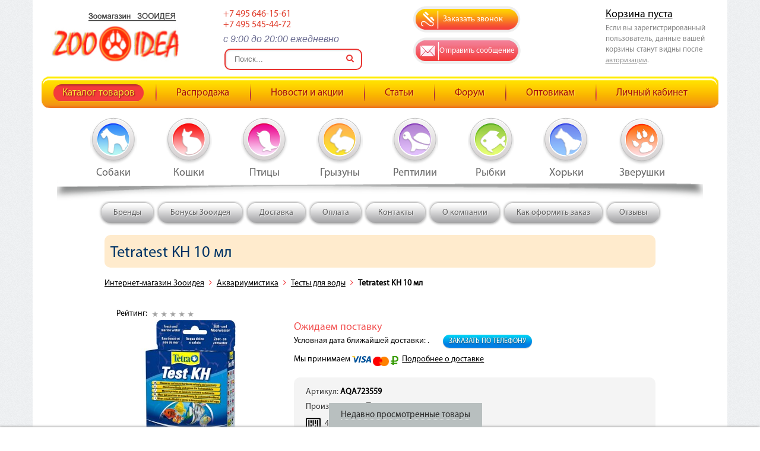

--- FILE ---
content_type: text/html; charset=UTF-8
request_url: https://zooidea.ru/catalog/tetratest-kh-10-ml-id72709/
body_size: 58392
content:
<!DOCTYPE HTML>
<html xmlns="http://www.w3.org/1999/xhtml">
<head>
<title>Tetratest KH 10 мл</title>
<meta name="description" content="" />
<meta name="keywords" content="" />
<meta content="text/html; charset=UTF-8" http-equiv="Content-Type" />
<meta http-equiv="X-UA-Compatible" content="IE=edge" />
<meta name="mailru-domain" content="kmwvvzk3VtrpOdL7" />
<meta name="viewport" content="width=device-width, height=device-height, initial-scale=1.0, maximum-scale=1.0, user-scalable=0">
<link rel="stylesheet" type="text/css" href="/bootstrap/css/bootstrap.min.css?1588448680" />
<link rel="stylesheet" type="text/css" href="/bootstrap/select/css/select2.min.css?1588448681" />
<link rel="stylesheet" type="text/css" href="/templates/template1/style.css?1676288172" />
<link rel="stylesheet" type="text/css" href="/templates/template35/style.css?1588448074" />
<link rel="stylesheet" type="text/css" href="/css/owl.carousel.css?1588448078" />
<link rel="stylesheet" type="text/css" href="/css/font-awesome.css?1588448078" />
<link rel="stylesheet" type="text/css" href="/css/lightbox.css?1588448078" />
<link rel="stylesheet" type="text/css" href="/hostcmsfiles/jquery/slider/jquery-ui.css?1588448648" />
<link rel="canonical" href="https://zooidea.ru/catalog/tetratest-kh-10-ml-id72709/"/>
<link rel="shortcut icon" href="/favicon.ico" /><script src="/js/jquery.min.js?v3.2.1"></script>
<script type="text/javascript" src="//www.google.com/recaptcha/api.js"></script>
</head>
<body class="pageBody">
<!-- Main content frame -->


<nav id="mob-menu" class="slideout-menu">
  <ul>
    <li>
      <a href="/catalog/producers/" title="Бренды">Бренды</a>
    </li>
    <li>
      <a href="/bonusy-zooideya/" title="Бонусы Зооидея">Бонусы Зооидея</a>
    </li>
    <li>
      <a href="/delivery-and-payment/" title="Доставка ">Доставка </a>
    </li>
    <li>
      <a href="/payment/" title="Оплата">Оплата</a>
    </li>
    <li>
      <a href="/contacts/" title="Контакты">Контакты</a>
    </li>
    <li>
      <a href="/portfolio/" title="О компании">О компании</a>
    </li>
    <li>
      <a href="/how-to-order/" title="Как оформить заказ">Как оформить заказ</a>
    </li>
    <li>
      <a href="/faq/" title="Отзывы">Отзывы</a>
    </li>
    <li class="active">
      <a href="/catalog/" title="Каталог товаров">Каталог товаров</a>
    </li>
    <li>
      <a href="/shares/" title="Распродажа">Распродажа</a>
    </li>
    <li>
      <a href="/news/" title="Новости и акции">Новости и акции</a>
    </li>
    <li>
      <a href="/article/" title="Статьи">Статьи</a>
    </li>
    <li>
      <a href="/forums/" title="Форум">Форум</a>
    </li>
    <li>
      <a href="/price/" title="Оптовикам">Оптовикам</a>
    </li>
    <li>
      <a href="/users/" title="Личный кабинет">Личный кабинет</a>
    </li>
  </ul>
</nav>
	<main id="panel">
	<!--- BEGIN CONTAINER -->
		<div class="container">
			<!--- BEGIN HEADER -->
			<div class="header">
                <div class="row">
                    <div class="col-xs-5 col-sm-3 col-md-2  col-lg-3 logo">
                        <a href="/">
                            <img src="/images/logo.png" alt="Зоомагазин Zooidea" class="img-responsive" />
                        </a>
                    </div>
                    <div class="col-xs-7 col-sm-3 col-md-4 col-md-3  contacts">
                        <!--<p class="hidden-xs">Контакты</p>-->
                        <p><span style="color: #e03e2d;">+7 495 646-15-61</span></p>
<p><span style="color: #e03e2d;">+7 495 545-44-72</span></p>
<p><span style="font-size: 10.5pt;"><strong><span style="line-height: 115%; font-family: Verdana, sans-serif; background-image: initial; background-position: initial; background-size: initial; background-repeat: initial; background-attachment: initial; background-origin: initial; background-clip: initial;">c 9:00 до 20:00 ежедневно</span></strong></span></p>                        <div class="col-lg-12 visible-lg">
                                                            <div class="search-wrapper">
                                    <div class="search-form main">
                                        <form class="top-search-form" action="/search/" method="get">
                                            <input id="search" name="text" class="search-box" placeholder="Поиск..." type="text">
                                            <div class="search-btn">
                                                <i class="fa fa-search" onclick="$(this).closest('form').submit();"></i>
                                            </div>
                                        </form>
                                    </div>
                                </div>
                                                    </div>
                    </div>
                    <div class="col-xs-12 visible-xxs">
                        <div class="navbar">
                            <div class="container-fluid">
                                <div class="navbar-header">
                                    <button type="button" class="toggle-button navbar-toggle collapsed">
                                        <span class="sr-only">Toggle navigation</span>
                                        <span class="icon-bar"></span>
                                        <span class="icon-bar"></span>
                                        <span class="icon-bar"></span>
                                    </button>
                                </div>
                            </div>
                        </div>
                    </div>
                    <div class="col-xs-8 col-sm-4 col-md-3  zvonok_bts">
                        <div class="row">
                            <div class="col-xs-6 col-sm-12 col-md-12 text-center">
                                <a href="#" class="zvonok " data-toggle="modal" data-target="#zvonok" title="Заказать звонок"><i class="fa fa-phone"></i><span>Заказать звонок</span></a>
                            </div>
                            <div class="col-xs-6 col-sm-12 col-md-12 text-center">
                                <a href="#" class="mail" data-toggle="modal" data-target="#mail" title="Отправить сообщение"><i class="fa fa-envelope-o"></i><span>Отправить сообщение</span></a>
                            </div>
                        </div>
                    </div>
                    <div class="col-xs-4 col-sm-2 col-md-3 cart">
                        <div id="little_cart">
                            

<div class="hidden-xs hidden-sm">
  <div class="h1 cartTitle">
    <a href="/catalog/cart/">Корзина пуста</a>
  </div>
  <p>
							Если вы зарегистрированный пользователь, данные вашей корзины станут видны после <a href="/users/">авторизации</a>.
							</p>
</div>
<div class="visible-xs visible-sm">
  <a href="/catalog/cart/">
    <i class="fa fa-shopping-cart"></i>
    <span>0</span>
  </a>
</div>
                        </div>
                    </div>
                    <div class="col-xs-12 visible-xs">
                                                    <div class="search-wrapper">
                                <div class="search-form">
                                    <form class="top-search-form" action="/search/" method="get">
                                        <input id="search" name="text" class="search-box" placeholder="Поиск..." type="text">

                                        <div class="search-btn">
                                            <i class="fa fa-search" onclick="$(this).closest('form').submit();"></i>
                                        </div>
                                    </form>
                                </div>
                            </div>
                                                </div>
                </div>
                <div class="clr"></div>
                <nav class="navbar hidden-xxs">
                    <div class="container-fluid">
                        <div class="navbar-header">
                            <button type="button" class="toggle-button navbar-toggle collapsed">
                                <span class="sr-only">Toggle navigation</span>
                                <span class="icon-bar"></span>
                                <span class="icon-bar"></span>
                                <span class="icon-bar"></span>
                            </button>
                        </div>
                        <div id="top-menu" class="collapse navbar-collapse top_menu">
                            

<ul>
  <li class="active">
    <a href="/catalog/" title="Каталог товаров">Каталог товаров</a>
  </li>
  <li>
    <a href="/shares/" title="Распродажа">Распродажа</a>
  </li>
  <li>
    <a href="/news/" title="Новости и акции">Новости и акции</a>
  </li>
  <li>
    <a href="/article/" title="Статьи">Статьи</a>
  </li>
  <li>
    <a href="/forums/" title="Форум">Форум</a>
  </li>
  <li>
    <a href="/price/" title="Оптовикам">Оптовикам</a>
  </li>
  <li>
    <a href="/users/" title="Личный кабинет">Личный кабинет</a>
  </li>
</ul>
                        </div>
                        <div class="clr"></div>
                    </div>
                </nav>
                <div class="zoo_menu  visible-md  visible-lg	">
                    

<ul>
  <li>
    <a href="/catalog/dogs/">
      <img src="/images/z3.png" alt="" />
      <span>Собаки</span>
    </a>
    <div class="pod_menu0">
      <div class="pod_menu cp3">
        <ul class="first"><li><a href="/catalog/dogs/korm/">Сухой корм</a></li><li><a href="/catalog/dogs/lechebnye-korma/">Лечебные корма</a></li><li><a href="/catalog/dogs/konservy/">Консервы</a></li><li><a href="/catalog/dogs/lakomstva/">Лакомства</a></li><li><a href="/catalog/dogs/sredstva-po-uxodu/">Гигиена, средства по уходу</a></li><li><a href="/catalog/dogs/korrekcziya-povedeniya/">Коррекция поведения</a></li><li><a href="/catalog/dogs/sredstva-ot-parazitov/">Средства от блох, клещей и других паразитов</a></li><li><a href="/catalog/dogs/gruming/">Косметика и товары для груминга (уход за шерстью и когтями)</a></li></ul><ul><li><a href="/catalog/dogs/igrishki/">Игрушки</a></li><li><a href="/catalog/dogs/konteineri-miski-aksessuari/">Миски, контейнеры и аксессуары</a></li><li><a href="/catalog/dogs/kletki/">Товары для содержания</a></li><li><a href="/catalog/dogs/tovari-dlya-progulok/">Товары для прогулок</a></li><li><a href="/catalog/dogs/sumki/">Товары для перевозки и путешествий</a></li><li><a href="/catalog/dogs/tualet-i-akssesuari/">Туалеты и аксессуары</a></li></ul>
        <div class="clr"></div>
      </div>
    </div>
  </li>
  <li>
    <a href="/catalog/cats/">
      <img src="/images/z1.png" alt="" />
      <span>Кошки</span>
    </a>
    <div class="pod_menu0" style="left: -100px;">
      <div class="pod_menu cp1">
        <ul class="first"><li><a href="/catalog/cats/korm/">Сухой корм</a></li><li><a href="/catalog/cats/lechebnye-korma/">Лечебные корма</a></li><li><a href="/catalog/cats/konservi/">Консервы</a></li><li><a href="/catalog/cats/lakomstva/">Лакомства</a></li><li><a href="/catalog/cats/uhod/">Гигиена, средства по уходу</a></li></ul><ul><li><a href="/catalog/cats/korrekcziya-povedeniya/">Коррекция поведения</a></li><li><a href="/catalog/cats/sredstva-ot-parazitov/">Средства от блох, клещей и других паразитов</a></li><li><a href="/catalog/cats/napolniteli/">Наполнители</a></li><li><a href="/catalog/cats/gruming/">Косметика и товары для груминга (уход за шерстью и когтями)</a></li><li><a href="/catalog/cats/igrishki/">Игрушки</a></li><li><a href="/catalog/cats/miski/">Миски, контейнеры и аксессуары</a></li><li><a href="/catalog/cats/tovary-dlya-soderzhaniya/">Товары для содержания</a></li></ul><ul><li><a href="/catalog/cats/amuniciya/">Товары для прогулок</a></li><li><a href="/catalog/cats/perenoski/">Товары для перевозки и путешествий</a></li><li><a href="/catalog/cats/tualeti/">Туалеты и аксессуары</a></li></ul>
        <div class="clr"></div>
      </div>
    </div>
  </li>
  <li>
    <a href="/catalog/the-goods-for-the-birds/">
      <img src="/images/z2.png" alt="" />
      <span>Птицы</span>
    </a>
    <div class="pod_menu0" style="left: -150px;">
      <div class="pod_menu cp2">
        <ul class="first"><li><a href="/catalog/the-goods-for-the-birds/food-for-the-birds/">Корм для птиц</a></li><li><a href="/catalog/the-goods-for-the-birds/goodies-for-parrots/">Лакомства для попугаев и птиц</a></li><li><a href="/catalog/the-goods-for-the-birds/mineral-supplements/">Витамины для птиц</a></li><li><a href="/catalog/the-goods-for-the-birds/cells-for-large-parrots/">Большие клетки и вольеры для крупных попугаев и птиц</a></li><li><a href="/catalog/the-goods-for-the-birds/bird-cage/">Клетки для средних и мелких птиц</a></li></ul><ul><li><a href="/catalog/the-goods-for-the-birds/nests/">Гнезда для птиц</a></li><li><a href="/catalog/the-goods-for-the-birds/mirror/">Зеркало для попугаев</a></li><li><a href="/catalog/the-goods-for-the-birds/toy-bird/">Игрушки для птиц</a></li><li><a href="/catalog/the-goods-for-the-birds/rutting-pit-baths/">Купалки, ванночки</a></li><li><a href="/catalog/the-goods-for-the-birds/ladders-swings/">Лесенки, качели</a></li><li><a href="/catalog/the-goods-for-the-birds/waterersbowlsfeeders/">Поилки/Миски/Кормушки</a></li><li><a href="/catalog/the-goods-for-the-birds/playgrounds/">Игровые площадки</a></li><li><a href="/catalog/the-goods-for-the-birds/a-device-for-birds/">Переноска для птиц</a></li><li><a href="/catalog/the-goods-for-the-birds/means-to-care-for-birds/">Средства по уходу для птиц</a></li><li><a href="/catalog/the-goods-for-the-birds/the-goods-for-chickens/">Товары для кур</a></li></ul><ul><li><a href="/catalog/the-goods-for-the-birds/the-goods-for-wild-birds/">Уличные кормушки для птиц</a></li><li><a href="/catalog/the-goods-for-the-birds/the-goods-for-bats/">Товары для летучих мышей</a></li><li><a href="/catalog/the-goods-for-the-birds/accessories-for-parrots/">Жердочки </a></li><li><a href="/catalog/the-goods-for-the-birds/birds-Accessories-leash/">Аксессуары для попугаев</a></li><li><a href="/catalog/the-goods-for-the-birds/stand-cells/">Подставки для клеток</a></li></ul>
        <div class="clr"></div>
      </div>
    </div>
  </li>
  <li>
    <a href="/catalog/goods-for-rodents/">
      <img src="/images/z4.png" alt="" />
      <span>Грызуны</span>
    </a>
    <div class="pod_menu0" style="left: -200px;">
      <div class="pod_menu cp4">
        <ul class="first"><li><a href="/catalog/goods-for-rodents/food-for-small-animals/">Корм для мелких животных</a></li><li><a href="/catalog/goods-for-rodents/vitaminy-i-kamni-mineralnye/">Витамины и камни минеральные</a></li><li><a href="/catalog/goods-for-rodents/cages-for-rodents/">Клетки для мелких животных и грызунов</a></li><li><a href="/catalog/goods-for-rodents/goodies-for-rodents/">Поилки</a></li><li><a href="/catalog/goods-for-rodents/bowl-feeders/">Кормушки, миски</a></li></ul><ul><li><a href="/catalog/goods-for-rodents/toys-for-rodents/">Игрушки для грызунов</a></li><li><a href="/catalog/goods-for-rodents/ball-for-rodents/">Шар для грызунов</a></li><li><a href="/catalog/goods-for-rodents/sawdust-hay/">Опилки, наполнители</a></li><li><a href="/catalog/goods-for-rodents/seno-dlya-gryzunov/">Сено для грызунов</a></li><li><a href="/catalog/goods-for-rodents/pesok-i-kupalki/">Песок и купалки</a></li><li><a href="/catalog/goods-for-rodents/accessories-for-cages/">Колесо для клеток</a></li><li><a href="/catalog/goods-for-rodents/transportationtravel/">Транспортировка</a></li><li><a href="/catalog/goods-for-rodents/toilets-for-rodents/">Туалеты для грызунов</a></li></ul><ul><li><a href="/catalog/goods-for-rodents/chistota/">Средства для поддержания чистоты</a></li><li><a href="/catalog/goods-for-rodents/houses-for-rodents/">Домики, лежаки </a></li><li><a href="/catalog/goods-for-rodents/care-and-hygiene/">Шампуни и расчески</a></li><li><a href="/catalog/goods-for-rodents/collars-harnesses-leads-to-rodents/">Ошейники, шлейки</a></li><li><a href="/catalog/goods-for-rodents/coasters-cages-for-small-animals/">Подставки под клетки для мелких животных</a></li><li><a href="/catalog/goods-for-rodents/pens/">Загоны и вольеры для грызунов</a></li><li><a href="/catalog/goods-for-rodents/perexody/">Переходы, полочки</a></li></ul>
        <div class="clr"></div>
      </div>
    </div>
  </li>
  <li>
    <a href="/catalog/goods-for-reptiles/">
      <img src="/images/z6.png" alt="" />
      <span>Рептилии</span>
    </a>
    <div class="pod_menu0" style="left: -200px;">
      <div class="pod_menu cp6">
        <ul class="first"><li><a href="/catalog/goods-for-reptiles/food-for-reptiles-and-turtles/">Корм и витамины для рептилий</a></li><li><a href="/catalog/goods-for-reptiles/terarium/">Террариумы</a></li><li><a href="/catalog/goods-for-reptiles/lights-and-lamps/">Светильники и лампы</a></li><li><a href="/catalog/goods-for-reptiles/chips-sand/">Щепа, субстраты</a></li><li><a href="/catalog/goods-for-reptiles/feeders/">Кормушки для рептилий и черепах</a></li><li><a href="/catalog/goods-for-reptiles/hooks-scissors/">Крюки, ножницы</a></li><li><a href="/catalog/goods-for-reptiles/carrying/">Переноски</a></li></ul><ul><li><a href="/catalog/goods-for-reptiles/cabinets-for-terrarium/">Тумбы для террариума</a></li><li><a href="/catalog/goods-for-reptiles/accessories/">Аксессуары</a></li><li><a href="/catalog/goods-for-reptiles/monitoring-and-control/">Термометры и гигрометры</a></li><li><a href="/catalog/goods-for-reptiles/heating/">Коврики, кабель для подогрева рептилий</a></li><li><a href="/catalog/goods-for-reptiles/device-drip-irrigation-humidifiers/">Устройства капельного полива, увлажнители</a></li><li><a href="/catalog/goods-for-reptiles/artificial-plants/">Искусственные растения</a></li><li><a href="/catalog/goods-for-reptiles/order-for-turtles/">Аквадекор остров для черепах</a></li></ul><ul><li><a href="/catalog/goods-for-reptiles/background/">Фон для террариума</a></li><li><a href="/catalog/goods-for-reptiles/additions/">Укрытие, гроты</a></li><li><a href="/catalog/goods-for-reptiles/the-water-in-aqua-terrariums/">Для воды в аква-террариумах</a></li></ul>
        <div class="clr"></div>
      </div>
    </div>
  </li>
  <li>
    <a href="/catalog/goods-for-fish/">
      <img src="/images/z5.png" alt="" />
      <span>Рыбки</span>
    </a>
    <div class="pod_menu0" style="left: -150px;">
      <div class="pod_menu cp5">
        <ul class="first"><li><a href="/catalog/goods-for-fish/feed-for-fish/">Корма для рыбок</a></li><li><a href="/catalog/goods-for-fish/aquariums/">Аквариумы</a></li><li><a href="/catalog/goods-for-fish/tables/">Тумбы для аквариума.</a></li><li><a href="/catalog/goods-for-fish/means-for-plants/">Средства для растений и воды в аквариуме.</a></li><li><a href="/catalog/goods-for-fish/tests-for-water/">Тесты для воды</a></li><li><a href="/catalog/goods-for-fish/lighting/">Освещение, лампы, светильники</a></li><li><a href="/catalog/goods-for-fish/heater/">Обогреватели, терморегуляторы</a></li></ul><ul><li><a href="/catalog/goods-for-fish/sprayers/">Распылители </a></li><li><a href="/catalog/goods-for-fish/monitoring-for-aquarium/">Термометры</a></li><li><a href="/catalog/goods-for-fish/for-the-enrichment-of-water-with-carbon-dioxide/">Для обогащения воды углекислым газом</a></li><li><a href="/catalog/goods-for-fish/pump-aquarium/">Помпа аквариумная</a></li><li><a href="/catalog/goods-for-fish/compressor/">Компрессор аквариумный</a></li><li><a href="/catalog/goods-for-fish/filtrs/">Фильтры</a></li><li><a href="/catalog/goods-for-fish/proofgeneral/">Пеноотделители</a></li><li><a href="/catalog/goods-for-fish/the-cooling-fans/">Охлаждение воды в аквариуме</a></li><li><a href="/catalog/goods-for-fish/feedersaccessories/">Кормушки</a></li></ul><ul><li><a href="/catalog/goods-for-fish/otradnyi/">Отсадники</a></li><li><a href="/catalog/goods-for-fish/soil/">Грунт</a></li><li><a href="/catalog/goods-for-fish/accessories/">Аксессуары</a></li><li><a href="/catalog/goods-for-fish/decorations-plants/">Декорации, растения</a></li></ul>
        <div class="clr"></div>
      </div>
    </div>
  </li>
  <li>
    <a href="/catalog/goods-for-ferret/">
      <img src="/images/z7.png" alt="" />
      <span>Хорьки</span>
    </a>
    <div class="pod_menu0" style="left: -100px;">
      <div class="pod_menu cp7">
        <ul class="first"><li><a href="/catalog/goods-for-ferret/food-for-ferrets/">Корма для хорьков</a></li><li><a href="/catalog/goods-for-ferret/cages-for-ferrets/">Клетки для хорьков</a></li><li><a href="/catalog/goods-for-ferret/bowls-and-waterers/">Миски и поилки</a></li><li><a href="/catalog/goods-for-ferret/hammocks-for-rodents/">Гамаки и домики для хорьков</a></li><li><a href="/catalog/goods-for-ferret/toilet-for-ferrets/">Туалет для хорьков</a></li><li><a href="/catalog/goods-for-ferret/shredder-toilet-smells/">Уничтожитель запахов туалета</a></li></ul><ul><li><a href="/catalog/goods-for-ferret/carry-for-ferrets/">Переноски для хорьков</a></li><li><a href="/catalog/goods-for-ferret/care/">Шампуни и спрэи для хорьков</a></li><li><a href="/catalog/goods-for-ferret/ammunition-for-ferrets/">Амуниция для хорьков</a></li><li><a href="/catalog/goods-for-ferret/combs-for-ferrets/">Расчески для хорьков</a></li><li><a href="/catalog/goods-for-ferret/novinki/">.</a></li></ul>
        <div class="clr"></div>
      </div>
    </div>
  </li>
  <li>
    <a href="/catalog/other/">
      <img src="/images/z8.png" alt="" />
      <span>Зверушки</span>
    </a>
    <div class="pod_menu0">
      <div class="pod_menu cp8">
        <ul class="first">
          <li>
            <a href="/catalog/other/live-feed/">Живой корм</a>
          </li>
        </ul>
        <div class="clr"></div>
      </div>
    </div>
  </li>
</ul>
                </div>
            </div>
			<!--- END HEADER -->	
			<!--- BEGIN WRAPPER -->
			<div class="wrap">
                <div class="clr"></div>
                <div id="wrap_menu" class="hidden-xs wrap_menu">
                    

<ul class="submenu">
  <li>
    <a href="/catalog/producers/" title="Бренды">Бренды</a>
  </li>
  <li>
    <a href="/bonusy-zooideya/" title="Бонусы Зооидея">Бонусы Зооидея</a>
  </li>
  <li>
    <a href="/delivery-and-payment/" title="Доставка ">Доставка </a>
  </li>
  <li>
    <a href="/payment/" title="Оплата">Оплата</a>
  </li>
  <li>
    <a href="/contacts/" title="Контакты">Контакты</a>
  </li>
  <li>
    <a href="/portfolio/" title="О компании">О компании</a>
  </li>
  <li>
    <a href="/how-to-order/" title="Как оформить заказ">Как оформить заказ</a>
  </li>
  <li>
    <a href="/faq/" title="Отзывы">Отзывы</a>
  </li>
</ul>
                </div>
				<div class="clr"></div>
                <div class="row">
    <div class="col-xs-12 col-sm-9 col-md-10 col-md-offset-1">
        

<SCRIPT type="text/javascript">
			$(document).ready(function(){
			$('input[name="tovar"]').val('Tetratest KH 10 мл');
			$('input[name="marking"]').val('Артикул: AQA723559');
			});
		</SCRIPT>
<div itemscope="itemscope" itemtype="http://schema.org/Product">
  <meta itemprop="name" content="Tetratest KH 10 мл" />
  <span itemprop="description" content="&lt;h2&gt;Tetratest KH 10 мл&lt;br /&gt;&lt;span&gt;Для точного определения карбонатной жесткости как в пресноводном, так и в морском аквариуме&lt;/span&gt;&lt;/h2&gt;"></span>
  <div itemprop="offers" itemscope="itemscope" itemtype="http://schema.org/Offer">
    <meta itemprop="price" content="780" />
    <meta itemprop="priceCurrency" content="RUB" />
  </div>
</div>
<h1 class="item_name">Tetratest KH 10 мл</h1>
<div class="breadcrumbs">
  <a href="/catalog/">Интернет-магазин Зооидея</a>
  <i class="fa fa-angle-right"></i>
  <a href="/catalog/goods-for-fish/">Аквариумистика</a>
  <i class="fa fa-angle-right"></i>
  <a href="/catalog/goods-for-fish/tests-for-water/">Тесты для воды</a>
  <i class="fa fa-angle-right"></i>
  <b>Tetratest KH 10 мл</b>
</div>
<div style="float: left; margin: 20px 0px 0px 20px">Рейтинг:
				<img src="/images/star-empty.png" style="margin-left: 5px;" /><img src="/images/star-empty.png" style="margin-left: 5px;" /><img src="/images/star-empty.png" style="margin-left: 5px;" /><img src="/images/star-empty.png" style="margin-left: 5px;" /><img src="/images/star-empty.png" style="margin-left: 5px;" /></div>
<div style="clear: both"></div>
<div id="tovar" class="row">
  <div id="gallery" class="shop_img col-xs-12 col-sm-12 col-md-4 ">
    <a href="/upload/shop_1/7/2/7/item_72709/shop_items_catalog_image72709.jpg" data-lightbox="tovar" target="_blank"><img src="/upload/shop_1/7/2/7/item_72709/small_shop_items_catalog_image72709.jpg" /><br />Увеличить фото</a>
    <div class="clr"></div>
    <div class="clr"></div>
    <script type="text/javascript" src="//yandex.st/share/share.js" charset="utf-8"></script>
    <div class="yashare-auto-init" data-yashareL10n="ru" data-yashareType="link" data-yashareQuickServices="yaru,vkontakte,facebook,twitter,odnoklassniki,moimir,lj,moikrug,gplus"></div>
  </div>
  <div id="right_tovar" class="col-sm-12 col-md-8">
    <div class="price">
      <span class="price">Ожидаем поставку</span>
    </div>
    <p>Условная дата ближайшей доставки:
				. <a href="#" data-toggle="modal" data-target="#rest" style="margin-left: 20px;" class="rest">Заказать по телефону</a></p>
    <p>Мы принимаем <img src="/images/ico-payment-visa.png" alt="visa" /><img src="/images/ico-payment-mastercard.png" style="top: 3px; left: 3px; position: relative;" alt="mastercard" /><img src="/images/rub.png" alt="наличные" style="top: 2px; left: 5px; position: relative;" /><a href="/delivery-and-payment/" style="margin-left: 10px;">Подробнее о доставке</a></p>
    <div class="shop_item_properties">
      <div class="shop_property">Артикул: <span>AQA723559</span></div>
      <div class="shop_property">Производитель: <span>Tetra</span> <a href="/catalog/producer-182/">(показать все товары)</a></div>
      <div class="barcode" title="Штрихкод"><span>Штрихкод:</span>4004218723559</div>
      <div class="shop_property"></div>
    </div>
    <a href="#" class="favorite" onclick="return $.addFavorite('/catalog/', 72709, this)">
      <span>Добавить в Избранное</span>
    </a>
    <a href="#" class="compare" title="Добавить к сравнению" onclick="return $.addCompare('/catalog/', 72709, this)">
      <span>Добавить к Сравнению</span>
    </a>
    <div class="row">
      <div class="col-xs-12  margin-top-20 ">
        <div class="desc"><h2>Tetratest KH 10 мл<br /><span>Для точного определения карбонатной жесткости как в пресноводном, так и в морском аквариуме</span></h2></div>
        <div class="text"><table border="0">
<tbody>
<tr>
<td><span>* для всех пресноводных и морских аквариумов</span><br /><span>* удобная шкала анализа</span><br /><span>* Стабильность и точность определения</span></td>
<td></td>
</tr>
<tr>
<td></td>
<td></td>
</tr>
</tbody>
</table></div>
        <div style="clear: both;"></div>
        <p style="text-align: right;">Посмотреть все <a href="/catalog/goods-for-fish/tests-for-water/">Тесты для воды</a></p>
      </div>
    </div>
  </div>
</div>
<p class="tags"><img src="/images/calendar.png" />30.09.2014, <span>1983</span> просмотра. </p>
<p class="button" onclick="window.location = '/users/'">
							Добавить отзыв о товаре
						</p>
    </div>
</div>
				<div class="clr"></div>
                                    <div style="position: relative; margin: 40px 0; height: 150px">
                        

<div id="producer">
  <div class="producers">
    <div class="owl-carousel">
      <div>
        <img src="/upload/shop_1/producers/small_shop_producer_image184.jpg" alt="Gimborn" title="Gimborn" onclick="javascript:document.location.href='/catalog/producer-184/'" />
      </div>
      <div>
        <img src="/upload/shop_1/producers/small_shop_producer_image259.jpg" alt="Деревенские Лакомства" title="Деревенские Лакомства" onclick="javascript:document.location.href='/catalog/producer-259/'" />
      </div>
      <div>
        <img src="/upload/shop_1/producers/small_shop_producer_image376.jpg" alt="Biomill" title="Biomill" onclick="javascript:document.location.href='/catalog/producer-376/'" />
      </div>
      <div>
        <img src="/upload/shop_1/producers/small_shop_producer_image1411.jpg" alt="Bewi Dog" title="Bewi Dog" onclick="javascript:document.location.href='/catalog/producer-1411/'" />
      </div>
      <div>
        <img src="/upload/shop_1/producers/small_shop_producer_image261.jpg" alt="Stuzzy" title="Stuzzy" onclick="javascript:document.location.href='/catalog/producer-261/'" />
      </div>
      <div>
        <img src="/upload/shop_1/producers/small_shop_producer_image244.jpg" alt="Зверьё моё" title="Зверьё моё" onclick="javascript:document.location.href='/catalog/producer-244/'" />
      </div>
      <div>
        <img src="/upload/shop_1/producers/small_shop_producer_image310.jpg" alt="Витакрафт" title="Витакрафт" onclick="javascript:document.location.href='/catalog/producer-310/'" />
      </div>
      <div>
        <img src="/upload/shop_1/producers/small_shop_producer_image316.jpg" alt="Little One" title="Little One" onclick="javascript:document.location.href='/catalog/producer-316/'" />
      </div>
      <div>
        <img src="/upload/shop_1/producers/small_shop_producer_image302.jpg" alt="ВИТА-С" title="ВИТА-С" onclick="javascript:document.location.href='/catalog/producer-302/'" />
      </div>
      <div>
        <img src="/upload/shop_1/producers/small_shop_producer_image1426.jpg" alt="Elanco" title="Elanco" onclick="javascript:document.location.href='/catalog/producer-1426/'" />
      </div>
      <div>
        <img src="/upload/shop_1/producers/small_shop_producer_image383.jpg" alt="EXO TERRA" title="EXO TERRA" onclick="javascript:document.location.href='/catalog/producer-383/'" />
      </div>
      <div>
        <img src="/upload/shop_1/producers/small_shop_producer_image1532.jpg" alt="GRANDORF FRESH" title="GRANDORF FRESH" onclick="javascript:document.location.href='/catalog/producer-1532/'" />
      </div>
      <div>
        <img src="/upload/shop_1/producers/small_shop_producer_image180.jpg" alt="Perfect Coat" title="Perfect Coat" onclick="javascript:document.location.href='/catalog/producer-180/'" />
      </div>
      <div>
        <img src="/upload/shop_1/producers/small_shop_producer_image251.jpg" alt="SANICAT" title="SANICAT" onclick="javascript:document.location.href='/catalog/producer-251/'" />
      </div>
      <div>
        <img src="/upload/shop_1/producers/small_shop_producer_image346.jpg" alt="Верные друзья" title="Верные друзья" onclick="javascript:document.location.href='/catalog/producer-346/'" />
      </div>
      <div>
        <img src="/upload/shop_1/producers/small_shop_producer_image1413.jpg" alt="MPS" title="MPS" onclick="javascript:document.location.href='/catalog/producer-1413/'" />
      </div>
      <div>
        <img src="/upload/shop_1/producers/small_shop_producer_image378.jpg" alt="Hagen" title="Hagen" onclick="javascript:document.location.href='/catalog/producer-378/'" />
      </div>
      <div>
        <img src="/upload/shop_1/producers/small_shop_producer_image1436.jpg" alt="Collar" title="Collar" onclick="javascript:document.location.href='/catalog/producer-1436/'" />
      </div>
      <div>
        <img src="/upload/shop_1/producers/small_shop_producer_image92.png" alt="Hill`s" title="Hill`s" onclick="javascript:document.location.href='/catalog/producer-92/'" />
      </div>
    </div>
  </div>
  <a href="/shop/producers/" style="float: right;">Все производители</a>
</div>
                    </div>
                                                    <div class="clr"></div>
                    <div class="blk">
                        <div class="message"></div>
                        <form id="mesform" method="GET" action="/get-answer/">
                            <input type="hidden" id="answer" name="answer" />
                            <p class="h3">Нашли, что искали?</p>
                            <button onclick="sendForm('Да');" class="yes button">Да</button>
                            <button onclick="$('.drop').toggle(300); $('#email').attr('required', ''); $('#phone').attr('required', ''); sendForm('Нет'); return false;" class="no button">Нет</button>
                            <div class="drop">
                                <p>Напишите, мы подскажем.</p>
                                <input placeholder="Введите ваш Email" type="email" id="email" name="email"></input>
                                <br/>
                                <input placeholder="Введите ваш телефон" type="text" id="phone" type="phone" name="phone" pattern="(\+?\d[- .()]*){7,13}"></input>
                                <br/>
                                <textarea placeholder="Что Вас интересует?" name="text"></textarea>
                                <br/>
                                <input class="button" type="submit" name="submit" value="Отправить"/>
                            </div>
                        </form>
                    </div>
                				<div class="clr"></div>
                <div class="blk">
                                    <div class="sbscrb cfx row">
                        <div class="col-xs-12 col-sm-offset-1 col-sm-4">
                            <div class="call_sbscr">
                                <p class="ttl">Подпишитесь на рассылку и узнавайте о ежемесячных скидках и акциях</p>
                                <!--p class="ttl"><span>Подпишитесь!</span> Новинки, скидки, предложения!</p-->
                            </div>
                        </div>
                        <div class="col-xs-12 col-sm-offset-1 col-sm-5">
                            <form action="/maillist2/" method="post" >
                                <div class="wrong_hint">Неверно введён e-mail<span class="tail"></span></div>
                                <div class="inp_enter_mail">
                                    <input type="text" placeholder="Ваш e-mail" class="enter_mail" name="email"/>
                                    <input type="text" placeholder="Ваш логин" class="enter_mail" name="login"/>
                                    <input type="text" placeholder="Ваш пароль" class="enter_mail" name="password"/>
                                    <input type="text" placeholder="Ваш e-mail" class="enter_mail" name="enter_email"/>
                                </div>
                                <input name="maillist_1" type="hidden" >
                                <input type="submit" value="Подписаться" class="button" name="anonymousmaillist"/>
                                <p class="small" style="float:right;">Нажимая на кнопку, вы даете согласие на обработку своих персональных данных.<br/><!--noindex--><a href="/police/" target="_blank" rel="nofollow">Политика конфиденциальности.</a><!--/noindex--></p>
                            </form>
                        </div>
                    </div>
                                </div>
            </div>
			<!--- END WRAPPER -->
			<!--- BEGIN FOOTER -->
			<div class="footer">
				<div class="f_menu">
                    

<div class="footer_menu">
  <ul><li><a href="/catalog/" title="Каталог товаров">Каталог товаров</a></li><li><a href="/shares/" title="Распродажа">Распродажа</a></li><li><a href="/catalog/producers/" title="Бренды">Бренды</a></li>
				</ul>
				<ul>
			<li><a href="/news/" title="Новости и акции">Новости и акции</a></li><li><a href="/bonusy-zooideya/" title="Бонусы Зооидея">Бонусы Зооидея</a></li><li><a href="/delivery-and-payment/" title="Доставка ">Доставка </a></li>
				</ul>
				<ul>
			<li><a href="/payment/" title="Оплата">Оплата</a></li><li><a href="/contacts/" title="Контакты">Контакты</a></li><li><a href="/article/" title="Статьи">Статьи</a></li>
				</ul>
				<ul>
			<li><a href="/portfolio/" title="О компании">О компании</a></li><li><a href="/forums/" title="Форум">Форум</a></li><li><a href="/price/" title="Оптовикам">Оптовикам</a></li>
				</ul>
				<ul>
			<li><a href="/how-to-order/" title="Как оформить заказ">Как оформить заказ</a></li><li><a href="/maillist/" title="Почтовые рассылки">Почтовые рассылки</a></li><li><a href="/faq/" title="Отзывы">Отзывы</a></li>
				</ul>
				<ul>
			<li><a href="/users/" title="Личный кабинет">Личный кабинет</a></li><li><a href="/police/" title="Политика конфиденциальности">Политика конфиденциальности</a></li></ul>
</div>
                </div>
				<div class="copy">
                    &copy; 2014-2026 <p class="animaldesign">Разработано web студией<br/><span>Animal<small>-Design-</small></span></p>
                </div>
			</div>
			<!--- END FOOTER -->
		</div>
    </main>
<!--- END CONTAINER -->


<section id="user-panel">
  <div class="container">
    <a href="javascript:;" class="OnShow" data-viewed="false">
      <span>Недавно просмотренные товары</span>
    </a>
    <div class="wrap">
      <div>
        <p class="h2">Просмотренные товары</p>
        <div class="cats0 csmall">
          <div class="cats">
            <div class="owl-carousel">
              <div id="shop_item_72709" data-modification-id="72709">
                <div class="cat">
                  <div class="image">
                    <a href="/catalog/tetratest-kh-10-ml-id72709/">
                      <img src="/upload/shop_1/7/2/7/item_72709/small_shop_items_catalog_image72709.jpg" alt="Tetratest KH 10 мл" title="Tetratest KH 10 мл" />
                      <span>Подробнее</span>
                    </a>
                  </div>
                  <div class="desc">
                    <a xmlns:hostcms="http://www.hostcms.ru/" href="/catalog/tetratest-kh-10-ml-id72709/" title="Tetratest KH 10 мл" hostcms:id="72709" hostcms:field="name" hostcms:entity="shop_item">Tetratest KH 10 мл</a>
                  </div>
                  <div class="cat_bts">
                    <a href="#" class="like_bt" title="Добавить в избранное" onclick="return $.addFavorite('/catalog/', 72709, this)">
                      <span>Избранное</span>
                    </a>
                    <br />
                    <a href="#" class="sr_bt" title="Добавить к сравнению" onclick="return $.addCompare('/catalog/', 72709, this)">
                      <span>Сравнить</span>
                    </a>
                  </div>
                  <div style="float: right;">
                    <a class="add_cart_bt" title="Положить в корзину" href="#" onclick="return $.addIntoCart('/catalog/cart/', $.getModificationId(this), 1)">В корзину</a>
                  </div>
                  <div class="price"><span id="shop_item_discount_wrapper_72709" style="display: none;"><span class="oldPrice"><span id="shop_item_discount_72709"></span><span>руб.</span></span> <br /></span><span id="shop_item_price_72709"><strong>780</strong></span> руб.</div>
                </div>
              </div>
            </div>
          </div>
        </div>
      </div>
    </div>
  </div>
</section>
<!--- BEGIN POPUP -->
<div id="zvonok" class="modal fade" tabindex="-1" role="dialog" aria-labelledby="myModalLabel">
    <div class="modal-dialog modal-xs" role="document">
        <div class="modal-content">
            <div class="modal-header">
                <button type="button" class="close" data-dismiss="modal" aria-label="Close"><span aria-hidden="true">&#215;</span></button>
            </div>
            <div class="modal-body text-center">
                <div class="h1">Заказать звонок</div>
                <form name="form7" id="form7" class="ajaxform" action="/to-order-call/" method="post" enctype="multipart/form-data">
                    <div class="row">
                        <div class="col-sm-8 col-sm-offset-2">
                            <div class="form-group">
                                <input name="fio" type="text" class="form-control" placeholder="Ваше имя" />
                            </div>
                            <div class="form-group">
                                <input name="phone" type="text" class="form-control required" required="required" placeholder="Ваш телефон" />
                            </div>
                            <!-- Защита от ботов -->
                            <input type="text" style="display:none;" name="author" value=""/>
                            <input name="Submit" type="submit" value="Отправить" />
                            <p class="small">Нажимая на кнопку, вы даете согласие на обработку своих персональных данных.<br/>
                                <!--noindex--><a href="/police/" target="_blank" rel="nofollow">Политика конфиденциальности.</a><!--/noindex-->
                            </p>
                        </div>
                    </div>
                </form>
            </div>
        </div>
    </div>
</div>
<div id="mail" class="modal fade" tabindex="-1" role="dialog" aria-labelledby="myModalLabel">
    <div class="modal-dialog modal-xs" role="document">
        <div class="modal-content">
            <div class="modal-header">
                <button type="button" class="close" data-dismiss="modal" aria-label="Close"><span aria-hidden="true">&#215;</span></button>
            </div>
            <div class="modal-body text-center">
                <div class="h1">Написать сообщение</div>
                <form name="form6" id="form6" class="ajaxform" action="/send-a-message/" method="post" enctype="multipart/form-data">
                    <div class="row">
                        <div class="col-sm-8 col-sm-offset-2">
                            <div class="form-group">
                                <input name="fio" type="text" class="form-control"placeholder="Ваше имя" />
                            </div>
                            <div class="form-group">
                                <input name="phone" type="text" class="form-control" placeholder="Ваш телефон" />
                            </div>
                            <div class="form-group">
                                <input name="email" type="text" class="form-control required" required="required" placeholder="Ваш e-mail" />
                            </div>
                            <div class="form-group">
                                <textarea name="comment" class="form-control required" required="required" placeholder="Сообщение"></textarea>
                            </div>
                            <!-- Защита от ботов -->
                            <input type="text" style="display:none;" name="author" value=""/>
                            <input name="Submit" type="submit" value="Отправить" />
                            <p class="small">Нажимая на кнопку, вы даете согласие на обработку своих персональных данных.<br/><!--noindex--><a href="/police/" target="_blank" rel="nofollow">Политика конфиденциальности.</a><!--/noindex--></p>
                        </div>
                    </div>
                </form>
            </div>
        </div>
    </div>
</div>
<div id="rest" class="modal fade" tabindex="-1" role="dialog" aria-labelledby="myModalLabel">
    <div class="modal-dialog modal-xs" role="document">
        <div class="modal-content">
            <div class="modal-header">
                <button type="button" class="close" data-dismiss="modal" aria-label="Close"><span aria-hidden="true">&#215;</span></button>
            </div>
            <div class="modal-body text-center">
                <div class="h1">Заказать по телефону</div>
                <form name="form9" id="form9" class="ajaxform" action="/to-order-call-too/" method="post" enctype="multipart/form-data">
                    <div class="row">
                        <div class="col-sm-8 col-sm-offset-2">
                            <div class="form-group">
                                <input name="fio" type="text" class="form-control" placeholder="Ваше имя" />
                            </div>
                            <div class="form-group">
                                <input name="phone" type="text" class="form-control required" required="required" placeholder="Ваш телефон" />
                            </div>
                            <input name="tovar"  type="hidden"/>
                            <input name="marking" type="hidden"/>
                            <div class="form-group">
                                <input name="tovar" type="text" class="form-control" placeholder="Название товара " disabled="disabled"/>
                            </div>
                            <div class="form-group">
                                <input name="marking" type="text" class="form-control" placeholder="Артикул товара " disabled="disabled"/>
                            </div>
                            <div class="form-group">
                                <textarea name="comment" class="form-control"  placeholder="Сообщение"></textarea>
                            </div>
                            <!-- Защита от ботов -->
                            <input type="text" style="display:none;" name="author" value=""/>
                            <input name="Submit" type="submit" value="Отправить" />
                            <p class="small">Нажимая на кнопку, вы даете согласие на обработку своих персональных данных.<br/><!--noindex--><a href="/police/" target="_blank" rel="nofollow">Политика конфиденциальности.</a><!--/noindex--></p>
                        </div>
                    </div>
                </form>
            </div>
        </div>
    </div>
</div>
<div id="modalCart" class="modal fade" tabindex="-1" role="dialog" aria-labelledby="myModalLabel">
    <div class="modal-dialog modal-xs" role="document">
        <div class="modal-content">
            <div class="modal-header">
                <button type="button" class="close" data-dismiss="modal" aria-label="Close"><span aria-hidden="true">&#215;</span></button>
            </div>
            <div class="modal-body text-center">
                <div class="h1">Добавление в корзину</div>
                <p>Товар успешно добавлен в корзину!</p>
                <a class="ui-button ui-button-normal ui-button-medium" href="/catalog/cart/">Оформить заказ</a>
                <a href="#" class="ui-button ui-button-normal ui-button-medium" data-dismiss="modal" aria-label="Close" >Вернуться в каталог</a>
            </div>
        </div>
    </div>
</div>
<div id="upload-file" class="modal fade" tabindex="-1" role="dialog" aria-labelledby="myModalLabel">
    <div class="modal-dialog modal-xs" role="document">
        <div class="modal-content">
            <div class="modal-header">
                <button type="button" class="close" data-dismiss="modal" aria-label="Close"><span aria-hidden="true">&#215;</span></button>
            </div>
            <div class="modal-body text-center">
                <span class="h1">Выберите файл</span>
                <form action="/upload-files/" method="post" enctype="multipart/form-data">
                    <input type="file" name="image-file" id="image-file" />
                </form>
            </div>
        </div>
    </div>
</div>
<!--- END POPUP -->
<div itemscope="itemscope" itemtype="http://schema.org/Organization" class="hidden">
    <meta itemprop="name" content="Зоо Идея"/>
    <div itemprop="address" itemscope itemtype="http://schema.org/PostalAddress" class="adres">
        <meta itemprop="addressLocality" content="Пушкино"/>
        <meta itemprop="streetAddress" content="мкр. Дзержинец д.12"/>
    </div>
    <div itemprop="location" itemscope itemtype="http://schema.org/PostalAddress">
        <meta itemprop="alternateName" content="ИП Сазонов Д.Э."/>
    </div>
    <meta itemprop="telephone" content="+7 (495) 532-51-75"/>
    <meta itemprop="email" content="zooidea@mail.ru"/>
    <meta itemprop="logo" url="https://zooidea.ru/images/logo.png"/>
</div>
<script src="/hostcmsfiles/jquery/jquery.validate.js?1588448648"></script>
<script src="/bootstrap/select/js/select2.min.js?1588448681"></script>
<script src="/templates/template1/script.js?1676288172"></script>
<script src="/templates/template35/script.js?1588448074"></script>
<script src="/bootstrap/js/bootstrap.min.js?1588448680"></script>
<script src="/js/slideout.min.js?1588448073"></script>
<script src="/js/jquery.jcarousel.min.js?1588448073"></script>
<script src="/js/owl.carousel.min.js?1588448073"></script>
<script src="/js/jquery.matchHeight-min.js?1588448073"></script>
<script src="/js/lightbox.min.js?1588448073"></script>
<script src="/templates/template1/hostcms.js?1588448074"></script>
<script src="/hostcmsfiles/main.js?1588448644"></script>
<script src="/hostcmsfiles/jquery/stars/jquery.ui.widget.js?1588448648"></script>
<script src="/hostcmsfiles/jquery/slider/jquery-ui.min.js?1588448648"></script>
<script src="/hostcmsfiles/jquery/stars/jquery.ui.core.js?1588448648"></script>
<script src="/hostcmsfiles/jquery/stars/jquery.ui.stars.js?1588448648"></script>
<script src="/js/kad.script.js?1588448073"></script>
<!-- HostCMS Counter -->
<script type="text/javascript">document.cookie = "hostmake=1; path=/";
    document.write("<a href=\"//www.hostcms.ru/\"><img src=\"//zooidea.ru/counter/counter.php?rand=" + Math.random() + "&id=1&refer=" + escape(document.referrer) + "&amp;current_page=" + escape(window.location.href) + "&cookie=" + (document.cookie ? "Y" : "N") + "&java=" + (navigator.javaEnabled() ? "Y" : "N") + "&screen=" + screen.width + 'x' + screen.height + "&px=" + (((navigator.appName.substring(0, 9) == "Microsoft")) ? screen.colorDepth : screen.pixelDepth) + "&js_version=1.6&counter=0\" alt=\"HostCMS Counter\" width=\"1\" height=\"1\" /></a>")</script>
<noscript>
    <a href="//www.hostcms.ru/">
        <img alt="HostCMS Counter" height="1" src="//zooidea.ru/counter/counter.php?id=1&amp;counter=0" width="1" />
    </a>
</noscript>
<!-- HostCMS Counter -->
<!-- Yandex.Metrika counter -->
<script type="text/javascript" >
    (function (d, w, c) {
        (w[c] = w[c] || []).push(function() {
            try {
                w.yaCounter47222661 = new Ya.Metrika({
                    id:47222661,
                    clickmap:true,
                    trackLinks:true,
                    accurateTrackBounce:true,
                    webvisor:true
                });
            } catch(e) { }
        });

        var n = d.getElementsByTagName("script")[0],
            s = d.createElement("script"),
            f = function () { n.parentNode.insertBefore(s, n); };
        s.type = "text/javascript";
        s.async = true;
        s.src = "https://mc.yandex.ru/metrika/watch.js";

        if (w.opera == "[object Opera]") {
            d.addEventListener("DOMContentLoaded", f, false);
        } else { f(); }
    })(document, window, "yandex_metrika_callbacks");
</script>
<noscript><div><img src="https://mc.yandex.ru/watch/47222661" style="position:absolute; left:-9999px;" alt="" /></div></noscript>
<!-- /Yandex.Metrika counter -->
<script>
    (function(i,s,o,g,r,a,m){i['GoogleAnalyticsObject']=r;i[r]=i[r]||function(){
        (i[r].q=i[r].q||[]).push(arguments)},i[r].l=1*new Date();a=s.createElement(o),
        m=s.getElementsByTagName(o)[0];a.async=1;a.src=g;m.parentNode.insertBefore(a,m)
    })(window,document,'script','//www.google-analytics.com/analytics.js','ga');
    ga('create', 'UA-55803127-1', 'auto');
    ga('send', 'pageview');
</script>
<!-- Global Site Tag (gtag.js) - Google Analytics -->
<script async src="https://www.googletagmanager.com/gtag/js?id=GA_TRACKING_ID"></script>
<script>
    window.dataLayer = window.dataLayer || [];
    function gtag(){dataLayer.push(arguments);}
    gtag('js', new Date());
    gtag('config', 'UA-113246567-1');
</script>
</body>
</html><!-- HostCMS Benchmark --><script>
window.addEventListener('load', function() {
	var waiting = performance.timing.responseStart - performance.timing.requestStart, loadPage = performance.timing.loadEventStart - performance.timing.requestStart, dnsLookup = performance.timing.domainLookupEnd - performance.timing.domainLookupStart, connectServer = performance.timing.connectEnd - performance.timing.connectStart;

	xmlhttprequest = new XMLHttpRequest();
	xmlhttprequest.open('POST','/hostcms-benchmark.php',true);
	xmlhttprequest.setRequestHeader('Content-type','application/x-www-form-urlencoded');
	xmlhttprequest.send('structure_id=42&waiting_time='+waiting+'&load_page_time='+loadPage+'&dns_lookup='+dnsLookup+'&connect_server='+connectServer);
});
</script>

--- FILE ---
content_type: application/javascript
request_url: https://zooidea.ru/templates/template1/script.js?1676288172
body_size: 7596
content:
$(function () {

    $('.modification select').select2({
        width: '100%',
        placeholder: 'Выбрать вариант',
        minimumResultsForSearch: Infinity
    });

    //Открытие панели просмотренных товаров
    $('.OnShow').click(function() {
        if ($(this).data( "viewed")) {
            $("#user-panel").animate({bottom: '-420px'}, 500);
            $(this).data( "viewed", false);
        }
        else
        {
            $("#user-panel").animate({bottom: '0'}, 500);
            $(this).data( "viewed", true);
        }
    });

    $('.right_menu ul li a').click(function (event) {
        if ($(this).attr('class') == 'slide') {
            if ($(this).parent().hasClass('active')) {
                $(this).next().slideUp(500);
                $(this).parent().removeClass('active');
            } else {
                $(this).next().slideDown(600);
                $(this).parent().addClass('active');
            }
            event.preventDefault();
        }
    });

    /*** TOP POPUP ZOO MENU ***/
    $('.zoo_menu > ul > li').hover(function () {
        $(this).find('.pod_menu0').show();
    }, function () {
        $('.pod_menu0').hide();
    });

    $('.zoo_menu > ul > li').each(function () {
        var count = $(this).find('.pod_menu > ul').length;
        var width = 200 * count;
        if (count > 1) {
            $(this).find('.pod_menu').css({'width': width});
        }
    });

    //$('#gallery a[target="_blank"]:has(img)').lightBox();

    $('.stars').stars({
        inputType: "select", disableValue: false
    });

    // переход по ссылке(class="button")
    $('.button:has(a[href])').click(function () {
        window.location.href = $(this).find('a').attr('href')
    });

    // Очистка полей авторизации
    $.fn.clearAuthFields = function () {
        oV = {l: this.find('[name="login"]').val(), p: this.find('[name="password"]').val()};
        this.find(':text,:password').focus(function () {
            o = $(this);
            n = o.attr('name');
            if (n == 'login' && o.val() == oV.l || n == 'password' && o.val() == oV.p) {
                v = o.val();
                o.val('');
                o.focusout(v, function () {
                    if ($(this).val() == '') $(this).val(v)
                })
            }
        })
    };
    $('#authorization').clearAuthFields();
    $('div.filter legend').click(function () {
        $(this).toggleClass("right");
        $(this).next('div').toggle('fast', function () {
            $(this).parent().toggleClass("toggle")
        });
    });
    $(".sliderfilter").slider({


        range: true,
//step: 1000,
        slide: function (event, ui) {
            $(this).prev().find("input[name$='_from']").val(ui.values[0]);
            $(this).prev().find("input[name$='_to']").val(ui.values[1]);
            $(this).prev().find("input[name$='_to']").click();
            $(this).prev().find("input[name$='_to']").change();
        },
        create: function (event, ui) {
            var min_value_original = parseInt($(this).prev().find("input[name$='_from_original']").val()),
                max_value_original = parseInt($(this).prev().find("input[name$='_to_original']").val()),
                min_value = parseInt($(this).prev().find("input[name$='_from']").val()),
                max_value = parseInt($(this).prev().find("input[name$='_to']").val());

            $(this).slider({
                min: min_value_original,
                max: max_value_original,
                values: [min_value, max_value]
            });
        }

    });


    $("#order").validate({
        focusInvalid: true,
        errorClass: "input_error",
        errorPlacement: function (error, element) {
        }
    });

    $('.cat .desc').matchHeight();

    /*	$('.zoo_menu .owl-carousel').owlCarousel({
        loop:true,
        margin:10,
          dots: false,
          nav:false,
        responsiveClass:true,
        responsive:{
            0:{
                //items:1,
    itemsMobile: false,
            },
            600:{
                items:4,
            },
            1000:{
                items:8,
                loop:false
            }
        }
    });*/
    $(".producers .owl-carousel").owlCarousel({
        margin: 20,
        nav: true,
        navText: '',

        loop: true,
        dots: false,
        autoplay: false,
        responsiveClass: true,
        responsive: {
            0: {
                items: 2,
                nav: false
            },
            600: {
                items: 3
            },
            1000: {
                items: 5
            }
        }

    });
    $(".cats0.csmall .owl-carousel").owlCarousel({
        margin: 20,
        nav: true,
        navText: '',

        loop: true,
        dots: false,
        autoplay: true,
        autoplayHoverPause: true,
        responsiveClass: true,
        responsive: {
            0: {
                items: 1,
            },
            600: {
                items: 3
            },
            1000: {
                items: 4
            }
        }

    });

    $(".cats0.cbig .owl-carousel").owlCarousel({
        margin: 20,
        nav: true,
        navText: '',

        loop: true,
        dots: false,
        autoplay: true,
        autoplayHoverPause: true,
        responsiveClass: true,
        responsive: {
            0: {
                items: 1,
            },
            600: {
                items: 2
            },
            1000: {
                items: 3
            }
        }

    });

    $(".cats0.cats3 .owl-carousel").owlCarousel({
        margin: 20,
        nav: true,
        navText: '',
        loop: false,
        dots: false,
        autoplay: true,
        autoplayHoverPause: true,
        responsiveClass: true,
        responsive: {
            0: {
                items: 1,
            },
            600: {
                items: 2
            },
            1000: {
                items: 3
            }
        }

    });

    var slideout = new Slideout({
        'menu': document.getElementById('mob-menu'),
        'panel': document.getElementById('panel'),
        'padding': 256,
        'tolerance': 20,
        'duration': '600',
        'easing': 'linear',
        'touch': true,
        'side': 'right'
    });

    $('.toggle-button').on('click', function () {
        slideout.toggle();
    });

    $('#mesform').submit(function (e) {

        var $self = $(this);
        var m_method = $(this).attr('method');
        var m_action = $(this).attr('action');
        var m_data = $(this).serialize();
        m_data = m_data + "&ajax=1&Submit=1";

        $.ajax({
            type: m_method,
            url: m_action,
            data: m_data,
            success: function (result) {
                $('div.message').html(result);
                $self.html('');
            }
        });
        e.preventDefault();
    });		
	
	$('.td-bonus').bind('mouseenter', function() {
		$('.cart-head .td-bonus').addClass('hover');
	});
	$('.td-bonus').bind('mouseleave', function() {
		$('.cart-head .td-bonus').removeClass('hover');
	});

});

function sendForm($answer) {
    $('#answer').val($answer);
}

--- FILE ---
content_type: image/svg+xml
request_url: https://zooidea.ru/images/barcode.svg
body_size: 1270
content:
<svg height="384pt" viewBox="0 -48 384 384" width="384pt" xmlns="http://www.w3.org/2000/svg"><path d="m352 0h-320c-17.648438 0-32 14.351562-32 32v224c0 17.648438 14.351562 32 32 32h320c17.648438 0 32-14.351562 32-32v-224c0-17.648438-14.351562-32-32-32zm0 256h-320l-.015625-224h320.015625zm0 0"/><path d="m80 232c8.832031 0 16-7.167969 16-16v-144c0-8.832031-7.167969-16-16-16s-16 7.167969-16 16v144c0 8.832031 7.167969 16 16 16zm0 0"/><path d="m136 144c8.832031 0 16-7.167969 16-16v-56c0-8.832031-7.167969-16-16-16s-16 7.167969-16 16v56c0 8.832031 7.167969 16 16 16zm0 0"/><path d="m136 232c8.832031 0 16-7.167969 16-16v-32c0-8.832031-7.167969-16-16-16s-16 7.167969-16 16v32c0 8.832031 7.167969 16 16 16zm0 0"/><path d="m192 208c8.832031 0 16-7.167969 16-16v-120c0-8.832031-7.167969-16-16-16s-16 7.167969-16 16v120c0 8.832031 7.167969 16 16 16zm0 0"/><path d="m248 168c8.832031 0 16-7.167969 16-16v-80c0-8.832031-7.167969-16-16-16s-16 7.167969-16 16v80c0 8.832031 7.167969 16 16 16zm0 0"/><path d="m248 232c8.832031 0 16-7.167969 16-16v-8c0-8.832031-7.167969-16-16-16s-16 7.167969-16 16v8c0 8.832031 7.167969 16 16 16zm0 0"/><path d="m304 232c8.832031 0 16-7.167969 16-16v-144c0-8.832031-7.167969-16-16-16s-16 7.167969-16 16v144c0 8.832031 7.167969 16 16 16zm0 0"/></svg>